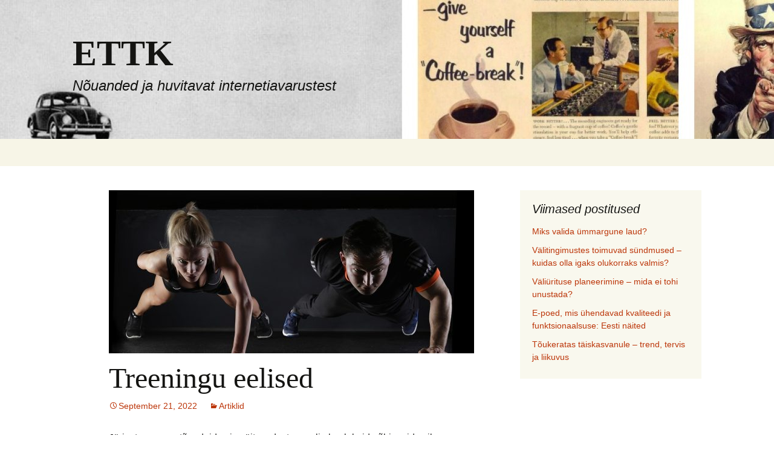

--- FILE ---
content_type: text/html; charset=UTF-8
request_url: https://ettk.ee/treeningu-eelised/
body_size: 9094
content:
<!DOCTYPE html>
<html dir="ltr" lang="en" prefix="og: https://ogp.me/ns#">
<head>
	<meta charset="UTF-8">
	<meta name="viewport" content="width=device-width, initial-scale=1.0">
	
	<link rel="profile" href="https://gmpg.org/xfn/11">
	<link rel="pingback" href="https://ettk.ee/xmlrpc.php">
	
		<!-- All in One SEO 4.8.1.1 - aioseo.com -->
		<title>Treeningu eelised | ETTK</title>
	<meta name="robots" content="max-image-preview:large" />
	<meta name="author" content="admin"/>
	<link rel="canonical" href="https://ettk.ee/treeningu-eelised/" />
	<meta name="generator" content="All in One SEO (AIOSEO) 4.8.1.1" />
		<meta property="og:locale" content="en_US" />
		<meta property="og:site_name" content="ETTK | Nõuanded ja huvitavat internetiavarustest" />
		<meta property="og:type" content="article" />
		<meta property="og:title" content="Treeningu eelised | ETTK" />
		<meta property="og:url" content="https://ettk.ee/treeningu-eelised/" />
		<meta property="article:published_time" content="2022-09-21T13:54:04+00:00" />
		<meta property="article:modified_time" content="2022-09-21T13:54:24+00:00" />
		<meta name="twitter:card" content="summary" />
		<meta name="twitter:title" content="Treeningu eelised | ETTK" />
		<script type="application/ld+json" class="aioseo-schema">
			{"@context":"https:\/\/schema.org","@graph":[{"@type":"Article","@id":"https:\/\/ettk.ee\/treeningu-eelised\/#article","name":"Treeningu eelised | ETTK","headline":"Treeningu eelised","author":{"@id":"https:\/\/ettk.ee\/author\/admin\/#author"},"publisher":{"@id":"https:\/\/ettk.ee\/#organization"},"image":{"@type":"ImageObject","url":"https:\/\/ettk.ee\/wp-content\/uploads\/2022\/09\/man-g541ee4294_1280.jpg","width":1280,"height":853},"datePublished":"2022-09-21T13:54:04+00:00","dateModified":"2022-09-21T13:54:24+00:00","inLanguage":"en","mainEntityOfPage":{"@id":"https:\/\/ettk.ee\/treeningu-eelised\/#webpage"},"isPartOf":{"@id":"https:\/\/ettk.ee\/treeningu-eelised\/#webpage"},"articleSection":"Artiklid"},{"@type":"BreadcrumbList","@id":"https:\/\/ettk.ee\/treeningu-eelised\/#breadcrumblist","itemListElement":[{"@type":"ListItem","@id":"https:\/\/ettk.ee\/#listItem","position":1,"name":"Home","item":"https:\/\/ettk.ee\/","nextItem":{"@type":"ListItem","@id":"https:\/\/ettk.ee\/treeningu-eelised\/#listItem","name":"Treeningu eelised"}},{"@type":"ListItem","@id":"https:\/\/ettk.ee\/treeningu-eelised\/#listItem","position":2,"name":"Treeningu eelised","previousItem":{"@type":"ListItem","@id":"https:\/\/ettk.ee\/#listItem","name":"Home"}}]},{"@type":"Organization","@id":"https:\/\/ettk.ee\/#organization","name":"ETTK","description":"N\u00f5uanded ja huvitavat internetiavarustest","url":"https:\/\/ettk.ee\/"},{"@type":"Person","@id":"https:\/\/ettk.ee\/author\/admin\/#author","url":"https:\/\/ettk.ee\/author\/admin\/","name":"admin","image":{"@type":"ImageObject","@id":"https:\/\/ettk.ee\/treeningu-eelised\/#authorImage","url":"https:\/\/secure.gravatar.com\/avatar\/2d26516fa761f66297e436f7d3ca6ea4?s=96&d=mm&r=g","width":96,"height":96,"caption":"admin"}},{"@type":"WebPage","@id":"https:\/\/ettk.ee\/treeningu-eelised\/#webpage","url":"https:\/\/ettk.ee\/treeningu-eelised\/","name":"Treeningu eelised | ETTK","inLanguage":"en","isPartOf":{"@id":"https:\/\/ettk.ee\/#website"},"breadcrumb":{"@id":"https:\/\/ettk.ee\/treeningu-eelised\/#breadcrumblist"},"author":{"@id":"https:\/\/ettk.ee\/author\/admin\/#author"},"creator":{"@id":"https:\/\/ettk.ee\/author\/admin\/#author"},"image":{"@type":"ImageObject","url":"https:\/\/ettk.ee\/wp-content\/uploads\/2022\/09\/man-g541ee4294_1280.jpg","@id":"https:\/\/ettk.ee\/treeningu-eelised\/#mainImage","width":1280,"height":853},"primaryImageOfPage":{"@id":"https:\/\/ettk.ee\/treeningu-eelised\/#mainImage"},"datePublished":"2022-09-21T13:54:04+00:00","dateModified":"2022-09-21T13:54:24+00:00"},{"@type":"WebSite","@id":"https:\/\/ettk.ee\/#website","url":"https:\/\/ettk.ee\/","name":"ETTK","description":"N\u00f5uanded ja huvitavat internetiavarustest","inLanguage":"en","publisher":{"@id":"https:\/\/ettk.ee\/#organization"}}]}
		</script>
		<!-- All in One SEO -->

<link rel="alternate" type="application/rss+xml" title="ETTK &raquo; Feed" href="https://ettk.ee/feed/" />
<link rel="alternate" type="application/rss+xml" title="ETTK &raquo; Comments Feed" href="https://ettk.ee/comments/feed/" />
<link rel="alternate" type="application/rss+xml" title="ETTK &raquo; Treeningu eelised Comments Feed" href="https://ettk.ee/treeningu-eelised/feed/" />
<script>
window._wpemojiSettings = {"baseUrl":"https:\/\/s.w.org\/images\/core\/emoji\/15.0.3\/72x72\/","ext":".png","svgUrl":"https:\/\/s.w.org\/images\/core\/emoji\/15.0.3\/svg\/","svgExt":".svg","source":{"concatemoji":"https:\/\/ettk.ee\/wp-includes\/js\/wp-emoji-release.min.js?ver=6.5.7"}};
/*! This file is auto-generated */
!function(i,n){var o,s,e;function c(e){try{var t={supportTests:e,timestamp:(new Date).valueOf()};sessionStorage.setItem(o,JSON.stringify(t))}catch(e){}}function p(e,t,n){e.clearRect(0,0,e.canvas.width,e.canvas.height),e.fillText(t,0,0);var t=new Uint32Array(e.getImageData(0,0,e.canvas.width,e.canvas.height).data),r=(e.clearRect(0,0,e.canvas.width,e.canvas.height),e.fillText(n,0,0),new Uint32Array(e.getImageData(0,0,e.canvas.width,e.canvas.height).data));return t.every(function(e,t){return e===r[t]})}function u(e,t,n){switch(t){case"flag":return n(e,"\ud83c\udff3\ufe0f\u200d\u26a7\ufe0f","\ud83c\udff3\ufe0f\u200b\u26a7\ufe0f")?!1:!n(e,"\ud83c\uddfa\ud83c\uddf3","\ud83c\uddfa\u200b\ud83c\uddf3")&&!n(e,"\ud83c\udff4\udb40\udc67\udb40\udc62\udb40\udc65\udb40\udc6e\udb40\udc67\udb40\udc7f","\ud83c\udff4\u200b\udb40\udc67\u200b\udb40\udc62\u200b\udb40\udc65\u200b\udb40\udc6e\u200b\udb40\udc67\u200b\udb40\udc7f");case"emoji":return!n(e,"\ud83d\udc26\u200d\u2b1b","\ud83d\udc26\u200b\u2b1b")}return!1}function f(e,t,n){var r="undefined"!=typeof WorkerGlobalScope&&self instanceof WorkerGlobalScope?new OffscreenCanvas(300,150):i.createElement("canvas"),a=r.getContext("2d",{willReadFrequently:!0}),o=(a.textBaseline="top",a.font="600 32px Arial",{});return e.forEach(function(e){o[e]=t(a,e,n)}),o}function t(e){var t=i.createElement("script");t.src=e,t.defer=!0,i.head.appendChild(t)}"undefined"!=typeof Promise&&(o="wpEmojiSettingsSupports",s=["flag","emoji"],n.supports={everything:!0,everythingExceptFlag:!0},e=new Promise(function(e){i.addEventListener("DOMContentLoaded",e,{once:!0})}),new Promise(function(t){var n=function(){try{var e=JSON.parse(sessionStorage.getItem(o));if("object"==typeof e&&"number"==typeof e.timestamp&&(new Date).valueOf()<e.timestamp+604800&&"object"==typeof e.supportTests)return e.supportTests}catch(e){}return null}();if(!n){if("undefined"!=typeof Worker&&"undefined"!=typeof OffscreenCanvas&&"undefined"!=typeof URL&&URL.createObjectURL&&"undefined"!=typeof Blob)try{var e="postMessage("+f.toString()+"("+[JSON.stringify(s),u.toString(),p.toString()].join(",")+"));",r=new Blob([e],{type:"text/javascript"}),a=new Worker(URL.createObjectURL(r),{name:"wpTestEmojiSupports"});return void(a.onmessage=function(e){c(n=e.data),a.terminate(),t(n)})}catch(e){}c(n=f(s,u,p))}t(n)}).then(function(e){for(var t in e)n.supports[t]=e[t],n.supports.everything=n.supports.everything&&n.supports[t],"flag"!==t&&(n.supports.everythingExceptFlag=n.supports.everythingExceptFlag&&n.supports[t]);n.supports.everythingExceptFlag=n.supports.everythingExceptFlag&&!n.supports.flag,n.DOMReady=!1,n.readyCallback=function(){n.DOMReady=!0}}).then(function(){return e}).then(function(){var e;n.supports.everything||(n.readyCallback(),(e=n.source||{}).concatemoji?t(e.concatemoji):e.wpemoji&&e.twemoji&&(t(e.twemoji),t(e.wpemoji)))}))}((window,document),window._wpemojiSettings);
</script>
<style id='wp-emoji-styles-inline-css'>

	img.wp-smiley, img.emoji {
		display: inline !important;
		border: none !important;
		box-shadow: none !important;
		height: 1em !important;
		width: 1em !important;
		margin: 0 0.07em !important;
		vertical-align: -0.1em !important;
		background: none !important;
		padding: 0 !important;
	}
</style>
<link rel='stylesheet' id='wp-block-library-css' href='https://ettk.ee/wp-includes/css/dist/block-library/style.min.css?ver=6.5.7' media='all' />
<style id='wp-block-library-theme-inline-css'>
.wp-block-audio figcaption{color:#555;font-size:13px;text-align:center}.is-dark-theme .wp-block-audio figcaption{color:#ffffffa6}.wp-block-audio{margin:0 0 1em}.wp-block-code{border:1px solid #ccc;border-radius:4px;font-family:Menlo,Consolas,monaco,monospace;padding:.8em 1em}.wp-block-embed figcaption{color:#555;font-size:13px;text-align:center}.is-dark-theme .wp-block-embed figcaption{color:#ffffffa6}.wp-block-embed{margin:0 0 1em}.blocks-gallery-caption{color:#555;font-size:13px;text-align:center}.is-dark-theme .blocks-gallery-caption{color:#ffffffa6}.wp-block-image figcaption{color:#555;font-size:13px;text-align:center}.is-dark-theme .wp-block-image figcaption{color:#ffffffa6}.wp-block-image{margin:0 0 1em}.wp-block-pullquote{border-bottom:4px solid;border-top:4px solid;color:currentColor;margin-bottom:1.75em}.wp-block-pullquote cite,.wp-block-pullquote footer,.wp-block-pullquote__citation{color:currentColor;font-size:.8125em;font-style:normal;text-transform:uppercase}.wp-block-quote{border-left:.25em solid;margin:0 0 1.75em;padding-left:1em}.wp-block-quote cite,.wp-block-quote footer{color:currentColor;font-size:.8125em;font-style:normal;position:relative}.wp-block-quote.has-text-align-right{border-left:none;border-right:.25em solid;padding-left:0;padding-right:1em}.wp-block-quote.has-text-align-center{border:none;padding-left:0}.wp-block-quote.is-large,.wp-block-quote.is-style-large,.wp-block-quote.is-style-plain{border:none}.wp-block-search .wp-block-search__label{font-weight:700}.wp-block-search__button{border:1px solid #ccc;padding:.375em .625em}:where(.wp-block-group.has-background){padding:1.25em 2.375em}.wp-block-separator.has-css-opacity{opacity:.4}.wp-block-separator{border:none;border-bottom:2px solid;margin-left:auto;margin-right:auto}.wp-block-separator.has-alpha-channel-opacity{opacity:1}.wp-block-separator:not(.is-style-wide):not(.is-style-dots){width:100px}.wp-block-separator.has-background:not(.is-style-dots){border-bottom:none;height:1px}.wp-block-separator.has-background:not(.is-style-wide):not(.is-style-dots){height:2px}.wp-block-table{margin:0 0 1em}.wp-block-table td,.wp-block-table th{word-break:normal}.wp-block-table figcaption{color:#555;font-size:13px;text-align:center}.is-dark-theme .wp-block-table figcaption{color:#ffffffa6}.wp-block-video figcaption{color:#555;font-size:13px;text-align:center}.is-dark-theme .wp-block-video figcaption{color:#ffffffa6}.wp-block-video{margin:0 0 1em}.wp-block-template-part.has-background{margin-bottom:0;margin-top:0;padding:1.25em 2.375em}
</style>
<style id='classic-theme-styles-inline-css'>
/*! This file is auto-generated */
.wp-block-button__link{color:#fff;background-color:#32373c;border-radius:9999px;box-shadow:none;text-decoration:none;padding:calc(.667em + 2px) calc(1.333em + 2px);font-size:1.125em}.wp-block-file__button{background:#32373c;color:#fff;text-decoration:none}
</style>
<style id='global-styles-inline-css'>
body{--wp--preset--color--black: #000000;--wp--preset--color--cyan-bluish-gray: #abb8c3;--wp--preset--color--white: #fff;--wp--preset--color--pale-pink: #f78da7;--wp--preset--color--vivid-red: #cf2e2e;--wp--preset--color--luminous-vivid-orange: #ff6900;--wp--preset--color--luminous-vivid-amber: #fcb900;--wp--preset--color--light-green-cyan: #7bdcb5;--wp--preset--color--vivid-green-cyan: #00d084;--wp--preset--color--pale-cyan-blue: #8ed1fc;--wp--preset--color--vivid-cyan-blue: #0693e3;--wp--preset--color--vivid-purple: #9b51e0;--wp--preset--color--dark-gray: #141412;--wp--preset--color--red: #bc360a;--wp--preset--color--medium-orange: #db572f;--wp--preset--color--light-orange: #ea9629;--wp--preset--color--yellow: #fbca3c;--wp--preset--color--dark-brown: #220e10;--wp--preset--color--medium-brown: #722d19;--wp--preset--color--light-brown: #eadaa6;--wp--preset--color--beige: #e8e5ce;--wp--preset--color--off-white: #f7f5e7;--wp--preset--gradient--vivid-cyan-blue-to-vivid-purple: linear-gradient(135deg,rgba(6,147,227,1) 0%,rgb(155,81,224) 100%);--wp--preset--gradient--light-green-cyan-to-vivid-green-cyan: linear-gradient(135deg,rgb(122,220,180) 0%,rgb(0,208,130) 100%);--wp--preset--gradient--luminous-vivid-amber-to-luminous-vivid-orange: linear-gradient(135deg,rgba(252,185,0,1) 0%,rgba(255,105,0,1) 100%);--wp--preset--gradient--luminous-vivid-orange-to-vivid-red: linear-gradient(135deg,rgba(255,105,0,1) 0%,rgb(207,46,46) 100%);--wp--preset--gradient--very-light-gray-to-cyan-bluish-gray: linear-gradient(135deg,rgb(238,238,238) 0%,rgb(169,184,195) 100%);--wp--preset--gradient--cool-to-warm-spectrum: linear-gradient(135deg,rgb(74,234,220) 0%,rgb(151,120,209) 20%,rgb(207,42,186) 40%,rgb(238,44,130) 60%,rgb(251,105,98) 80%,rgb(254,248,76) 100%);--wp--preset--gradient--blush-light-purple: linear-gradient(135deg,rgb(255,206,236) 0%,rgb(152,150,240) 100%);--wp--preset--gradient--blush-bordeaux: linear-gradient(135deg,rgb(254,205,165) 0%,rgb(254,45,45) 50%,rgb(107,0,62) 100%);--wp--preset--gradient--luminous-dusk: linear-gradient(135deg,rgb(255,203,112) 0%,rgb(199,81,192) 50%,rgb(65,88,208) 100%);--wp--preset--gradient--pale-ocean: linear-gradient(135deg,rgb(255,245,203) 0%,rgb(182,227,212) 50%,rgb(51,167,181) 100%);--wp--preset--gradient--electric-grass: linear-gradient(135deg,rgb(202,248,128) 0%,rgb(113,206,126) 100%);--wp--preset--gradient--midnight: linear-gradient(135deg,rgb(2,3,129) 0%,rgb(40,116,252) 100%);--wp--preset--gradient--autumn-brown: linear-gradient(135deg, rgba(226,45,15,1) 0%, rgba(158,25,13,1) 100%);--wp--preset--gradient--sunset-yellow: linear-gradient(135deg, rgba(233,139,41,1) 0%, rgba(238,179,95,1) 100%);--wp--preset--gradient--light-sky: linear-gradient(135deg,rgba(228,228,228,1.0) 0%,rgba(208,225,252,1.0) 100%);--wp--preset--gradient--dark-sky: linear-gradient(135deg,rgba(0,0,0,1.0) 0%,rgba(56,61,69,1.0) 100%);--wp--preset--font-size--small: 13px;--wp--preset--font-size--medium: 20px;--wp--preset--font-size--large: 36px;--wp--preset--font-size--x-large: 42px;--wp--preset--spacing--20: 0.44rem;--wp--preset--spacing--30: 0.67rem;--wp--preset--spacing--40: 1rem;--wp--preset--spacing--50: 1.5rem;--wp--preset--spacing--60: 2.25rem;--wp--preset--spacing--70: 3.38rem;--wp--preset--spacing--80: 5.06rem;--wp--preset--shadow--natural: 6px 6px 9px rgba(0, 0, 0, 0.2);--wp--preset--shadow--deep: 12px 12px 50px rgba(0, 0, 0, 0.4);--wp--preset--shadow--sharp: 6px 6px 0px rgba(0, 0, 0, 0.2);--wp--preset--shadow--outlined: 6px 6px 0px -3px rgba(255, 255, 255, 1), 6px 6px rgba(0, 0, 0, 1);--wp--preset--shadow--crisp: 6px 6px 0px rgba(0, 0, 0, 1);}:where(.is-layout-flex){gap: 0.5em;}:where(.is-layout-grid){gap: 0.5em;}body .is-layout-flex{display: flex;}body .is-layout-flex{flex-wrap: wrap;align-items: center;}body .is-layout-flex > *{margin: 0;}body .is-layout-grid{display: grid;}body .is-layout-grid > *{margin: 0;}:where(.wp-block-columns.is-layout-flex){gap: 2em;}:where(.wp-block-columns.is-layout-grid){gap: 2em;}:where(.wp-block-post-template.is-layout-flex){gap: 1.25em;}:where(.wp-block-post-template.is-layout-grid){gap: 1.25em;}.has-black-color{color: var(--wp--preset--color--black) !important;}.has-cyan-bluish-gray-color{color: var(--wp--preset--color--cyan-bluish-gray) !important;}.has-white-color{color: var(--wp--preset--color--white) !important;}.has-pale-pink-color{color: var(--wp--preset--color--pale-pink) !important;}.has-vivid-red-color{color: var(--wp--preset--color--vivid-red) !important;}.has-luminous-vivid-orange-color{color: var(--wp--preset--color--luminous-vivid-orange) !important;}.has-luminous-vivid-amber-color{color: var(--wp--preset--color--luminous-vivid-amber) !important;}.has-light-green-cyan-color{color: var(--wp--preset--color--light-green-cyan) !important;}.has-vivid-green-cyan-color{color: var(--wp--preset--color--vivid-green-cyan) !important;}.has-pale-cyan-blue-color{color: var(--wp--preset--color--pale-cyan-blue) !important;}.has-vivid-cyan-blue-color{color: var(--wp--preset--color--vivid-cyan-blue) !important;}.has-vivid-purple-color{color: var(--wp--preset--color--vivid-purple) !important;}.has-black-background-color{background-color: var(--wp--preset--color--black) !important;}.has-cyan-bluish-gray-background-color{background-color: var(--wp--preset--color--cyan-bluish-gray) !important;}.has-white-background-color{background-color: var(--wp--preset--color--white) !important;}.has-pale-pink-background-color{background-color: var(--wp--preset--color--pale-pink) !important;}.has-vivid-red-background-color{background-color: var(--wp--preset--color--vivid-red) !important;}.has-luminous-vivid-orange-background-color{background-color: var(--wp--preset--color--luminous-vivid-orange) !important;}.has-luminous-vivid-amber-background-color{background-color: var(--wp--preset--color--luminous-vivid-amber) !important;}.has-light-green-cyan-background-color{background-color: var(--wp--preset--color--light-green-cyan) !important;}.has-vivid-green-cyan-background-color{background-color: var(--wp--preset--color--vivid-green-cyan) !important;}.has-pale-cyan-blue-background-color{background-color: var(--wp--preset--color--pale-cyan-blue) !important;}.has-vivid-cyan-blue-background-color{background-color: var(--wp--preset--color--vivid-cyan-blue) !important;}.has-vivid-purple-background-color{background-color: var(--wp--preset--color--vivid-purple) !important;}.has-black-border-color{border-color: var(--wp--preset--color--black) !important;}.has-cyan-bluish-gray-border-color{border-color: var(--wp--preset--color--cyan-bluish-gray) !important;}.has-white-border-color{border-color: var(--wp--preset--color--white) !important;}.has-pale-pink-border-color{border-color: var(--wp--preset--color--pale-pink) !important;}.has-vivid-red-border-color{border-color: var(--wp--preset--color--vivid-red) !important;}.has-luminous-vivid-orange-border-color{border-color: var(--wp--preset--color--luminous-vivid-orange) !important;}.has-luminous-vivid-amber-border-color{border-color: var(--wp--preset--color--luminous-vivid-amber) !important;}.has-light-green-cyan-border-color{border-color: var(--wp--preset--color--light-green-cyan) !important;}.has-vivid-green-cyan-border-color{border-color: var(--wp--preset--color--vivid-green-cyan) !important;}.has-pale-cyan-blue-border-color{border-color: var(--wp--preset--color--pale-cyan-blue) !important;}.has-vivid-cyan-blue-border-color{border-color: var(--wp--preset--color--vivid-cyan-blue) !important;}.has-vivid-purple-border-color{border-color: var(--wp--preset--color--vivid-purple) !important;}.has-vivid-cyan-blue-to-vivid-purple-gradient-background{background: var(--wp--preset--gradient--vivid-cyan-blue-to-vivid-purple) !important;}.has-light-green-cyan-to-vivid-green-cyan-gradient-background{background: var(--wp--preset--gradient--light-green-cyan-to-vivid-green-cyan) !important;}.has-luminous-vivid-amber-to-luminous-vivid-orange-gradient-background{background: var(--wp--preset--gradient--luminous-vivid-amber-to-luminous-vivid-orange) !important;}.has-luminous-vivid-orange-to-vivid-red-gradient-background{background: var(--wp--preset--gradient--luminous-vivid-orange-to-vivid-red) !important;}.has-very-light-gray-to-cyan-bluish-gray-gradient-background{background: var(--wp--preset--gradient--very-light-gray-to-cyan-bluish-gray) !important;}.has-cool-to-warm-spectrum-gradient-background{background: var(--wp--preset--gradient--cool-to-warm-spectrum) !important;}.has-blush-light-purple-gradient-background{background: var(--wp--preset--gradient--blush-light-purple) !important;}.has-blush-bordeaux-gradient-background{background: var(--wp--preset--gradient--blush-bordeaux) !important;}.has-luminous-dusk-gradient-background{background: var(--wp--preset--gradient--luminous-dusk) !important;}.has-pale-ocean-gradient-background{background: var(--wp--preset--gradient--pale-ocean) !important;}.has-electric-grass-gradient-background{background: var(--wp--preset--gradient--electric-grass) !important;}.has-midnight-gradient-background{background: var(--wp--preset--gradient--midnight) !important;}.has-small-font-size{font-size: var(--wp--preset--font-size--small) !important;}.has-medium-font-size{font-size: var(--wp--preset--font-size--medium) !important;}.has-large-font-size{font-size: var(--wp--preset--font-size--large) !important;}.has-x-large-font-size{font-size: var(--wp--preset--font-size--x-large) !important;}
.wp-block-navigation a:where(:not(.wp-element-button)){color: inherit;}
:where(.wp-block-post-template.is-layout-flex){gap: 1.25em;}:where(.wp-block-post-template.is-layout-grid){gap: 1.25em;}
:where(.wp-block-columns.is-layout-flex){gap: 2em;}:where(.wp-block-columns.is-layout-grid){gap: 2em;}
.wp-block-pullquote{font-size: 1.5em;line-height: 1.6;}
</style>
<link rel='stylesheet' id='twentythirteen-fonts-css' href='https://ettk.ee/wp-content/themes/twentythirteen/fonts/source-sans-pro-plus-bitter.css?ver=20230328' media='all' />
<link rel='stylesheet' id='genericons-css' href='https://ettk.ee/wp-content/themes/twentythirteen/genericons/genericons.css?ver=3.0.3' media='all' />
<link rel='stylesheet' id='twentythirteen-style-css' href='https://ettk.ee/wp-content/themes/twentythirteen/style.css?ver=20250415' media='all' />
<link rel='stylesheet' id='twentythirteen-block-style-css' href='https://ettk.ee/wp-content/themes/twentythirteen/css/blocks.css?ver=20240520' media='all' />
<script src="https://ettk.ee/wp-includes/js/jquery/jquery.min.js?ver=3.7.1" id="jquery-core-js"></script>
<script src="https://ettk.ee/wp-includes/js/jquery/jquery-migrate.min.js?ver=3.4.1" id="jquery-migrate-js"></script>
<script src="https://ettk.ee/wp-content/themes/twentythirteen/js/functions.js?ver=20230526" id="twentythirteen-script-js" defer data-wp-strategy="defer"></script>
<link rel="https://api.w.org/" href="https://ettk.ee/wp-json/" /><link rel="alternate" type="application/json" href="https://ettk.ee/wp-json/wp/v2/posts/331" /><link rel="EditURI" type="application/rsd+xml" title="RSD" href="https://ettk.ee/xmlrpc.php?rsd" />
<meta name="generator" content="WordPress 6.5.7" />
<link rel='shortlink' href='https://ettk.ee/?p=331' />
<link rel="alternate" type="application/json+oembed" href="https://ettk.ee/wp-json/oembed/1.0/embed?url=https%3A%2F%2Fettk.ee%2Ftreeningu-eelised%2F" />
<link rel="alternate" type="text/xml+oembed" href="https://ettk.ee/wp-json/oembed/1.0/embed?url=https%3A%2F%2Fettk.ee%2Ftreeningu-eelised%2F&#038;format=xml" />
	<style type="text/css" id="twentythirteen-header-css">
		.site-header {
		background: url(https://ettk.ee/wp-content/uploads/2014/08/cropped-header2.jpg) no-repeat scroll top;
		background-size: 1600px auto;
	}
	@media (max-width: 767px) {
		.site-header {
			background-size: 768px auto;
		}
	}
	@media (max-width: 359px) {
		.site-header {
			background-size: 360px auto;
		}
	}
			</style>
	</head>

<body class="post-template-default single single-post postid-331 single-format-standard wp-embed-responsive single-author sidebar">
		<div id="page" class="hfeed site">
		<a class="screen-reader-text skip-link" href="#content">
			Skip to content		</a>
		<header id="masthead" class="site-header">
					<a class="home-link" href="https://ettk.ee/" rel="home" >
				<h1 class="site-title">ETTK</h1>
				<h2 class="site-description">N&otilde;uanded ja huvitavat internetiavarustest</h2>
			</a>

			<div id="navbar" class="navbar">
				<nav id="site-navigation" class="navigation main-navigation">
					<button class="menu-toggle">Menu</button>
					<div id="primary-menu" class="nav-menu"></div>
					<form role="search" method="get" class="search-form" action="https://ettk.ee/">
				<label>
					<span class="screen-reader-text">Search for:</span>
					<input type="search" class="search-field" placeholder="Search &hellip;" value="" name="s" />
				</label>
				<input type="submit" class="search-submit" value="Search" />
			</form>				</nav><!-- #site-navigation -->
			</div><!-- #navbar -->
		</header><!-- #masthead -->

		<div id="main" class="site-main">

	<div id="primary" class="content-area">
		<div id="content" class="site-content" role="main">

			
				
<article id="post-331" class="post-331 post type-post status-publish format-standard has-post-thumbnail hentry category-artiklid">
	<header class="entry-header">
				<div class="entry-thumbnail">
			<img width="604" height="270" src="https://ettk.ee/wp-content/uploads/2022/09/man-g541ee4294_1280-604x270.jpg" class="attachment-post-thumbnail size-post-thumbnail wp-post-image" alt="" decoding="async" fetchpriority="high" />		</div>
		
				<h1 class="entry-title">Treeningu eelised</h1>
		
		<div class="entry-meta">
			<span class="date"><a href="https://ettk.ee/treeningu-eelised/" title="Permalink to Treeningu eelised" rel="bookmark"><time class="entry-date" datetime="2022-09-21T13:54:04+00:00">September 21, 2022</time></a></span><span class="categories-links"><a href="https://ettk.ee/category/artiklid/" rel="category tag">Artiklid</a></span><span class="author vcard"><a class="url fn n" href="https://ettk.ee/author/admin/" title="View all posts by admin" rel="author">admin</a></span>					</div><!-- .entry-meta -->
	</header><!-- .entry-header -->

		<div class="entry-content">
		
<p>Järjest enam on tõendeid, mis näitavad, et on palju kaalukaid põhjuseid, miks alustada liikumist igas vanuses ja isegi siis, kui oled haige või rase. Tõepoolest, teadlased õpivad, et trenn on tegelikult parim ravim. Ei ole ühtegi tabletti, mis oleks lähedal oma mõjuga sellele, mida treenimine suudab organismiga teha ja isegi kui selline tablett oleks, siis oleks see väga kallis ravim.&nbsp;</p>



<p>Küll võib mõni toidulisand nagu <a href="https://www.mrbiceps.ee/kataloog/spordilisad/valk-proteiin/aeglane-imendumine-kaseiin/">kaseiin</a> aidata treeningute efektiivsust tõsta ja aadressilt <a href="https://www.mrbiceps.ee/kataloog/spordilisad/aminohapped/arginiin-aakg/">https://www.mrbiceps.ee/kataloog/spordilisad/aminohapped/arginiin-aakg/</a> on leitav südamele ja lihastele kasulik arginiini nimeline toidulisand. Millised on aga treeningu eelised, mille peale esmapilgul ei tulekski?</p>



<p><em>Sa võid muutuda õnnelikumaks</em></p>



<p>Arvukad uuringud näitavad, et mitut tüüpi treeningud, alustades kõndimisest kuni jalgrattasõiduni, parandavad inimeste enesetunnet ja võivad isegi leevendada depressiooni sümptomeid. Treening käivitab ajus kemikaalide nagu serotoniini, norepinefriini, endorfiinide, dopamiini vabanemise, mis vaigistavad valu, parandavad tuju ja leevendavad stressi. Aastaid on peaaegu eranditult räägitud treenimise füüsilistest eelistest ja oleme paljuski ignoreerinud regulaarse aktiivsuse psühholoogilisi ja emotsionaalseid eeliseid.</p>



<p><em>Treening on sinu ajule suurepärane</em></p>



<p>Treening on seotud väiksema depressiooni, parema mälu ja kiirema õppimisega. Uuringud näitavad ka, et treenimine on praeguse seisuga parim viis Alzheimeri tõve ennetamiseks või edasilükkamiseks, mis on paljude inimeste jaoks suur hirm.</p>



<p>Teadlased ei tea täpselt, miks treening muudab aju struktuuri ja funktsiooni, kuid see on aktiivse uurimistöö valdkond. Siiani on teadlased avastanud, et treening parandab ajus verevoolu, soodustades uute veresoonte ja isegi uute ajurakkude kasvu.</p>



<p><em>Treenimine võib aeglustada vananemist</em></p>



<p>On tõestatud, et treening pikendab eluiga kuni viie aasta võrra. Mõõduka intensiivsusega treening võib aeglustada rakkude vananemist. Kui inimesed vananevad ja nende rakud jagunevad üha uuesti ja uuesti, muutuvad nende telomeerid ehk kromosoomide otstes olevad kaitsekatted lühemaks.&nbsp;</p>



<p>Et näha, kuidas trenn telomeere mõjutab, võtsid teadlased enne ja pärast 45-minutilist statsionaarse jalgrattaga sõitmist 10 tervelt inimeselt lihasbiopsia ja vereproovid. Nad leidsid, et treening suurendas telomeere kaitsva molekuli taset, aeglustades lõpuks aja jooksul nende lühenemist. Seega näib, et treening aeglustab rakutasandil vananemist.</p>



<p><em>Treening muudab sinu naha tervemaks</em></p>



<p>Aeroobsed treeningud kiirendavad nahas verevoolu, seega võimaldades organismil tarnida sinna rohkem hapnikku ja toitaineid, mis parandavad naha tervist ja aitavad isegi haavadel kiiremini paraneda. Seetõttu peaksid inimesed vigastuste korral võimalikult kiiresti liikuma hakkama mitte ainult selleks, et lihased ei atrofeeruks, vaid ka selleks, et tagada nahale hea verevarustus. Treeni piisavalt kaua ja lisad nahale ka rohkem veresooni ja pisikesi kapillaare, mis omakorda parandab naha tervist ja välimust.</p>



<p><em>Treening võib aidata sul raskest haigusest taastuda</em></p>



<p>Isegi väga jõuline treening võib tegelikult sobida erinevate krooniliste haigustega inimestele, alates diabeedist kuni südamepuudulikkuseni. See on uus mõtlemine, sest aastakümneid soovitati teatud haigustega inimestel mitte treenida. Nüüd teavad teadlased, et palju rohkem inimesi saab ja peaks treenima. Hiljutine enam kui 300 kliinilise uuringu analüüs avastas, et isegi insuldist taastuvatel inimestel aitas treening veelgi tõhusamalt taastuda.</p>



<p><em>Sinu rasvarakud vähenevad</em></p>



<p>Keha kasutab energiaallikana nii süsivesikuid kui rasvu. Kuid pärast järjepidevat aeroobset treeningut hakkab keha paremini põletama rasva, mille energiaks muutmiseks on vaja palju hapnikku. Üks treeningu eeliseid on see, et meie südame-veresoonkonna süsteem muutub tugevamaks. Nii et suudame rohkem rasva energiaallikana metaboliseerida. Selle tulemusena vähenevad sinu rasvarakud, mis toodavad aineid, mis põhjustavad organismis kroonilist põletikku.</p>
	</div><!-- .entry-content -->
	
	<footer class="entry-meta">
		
			</footer><!-- .entry-meta -->
</article><!-- #post -->
						<nav class="navigation post-navigation">
		<h1 class="screen-reader-text">
			Post navigation		</h1>
		<div class="nav-links">

			<a href="https://ettk.ee/5-levinud-massaaziliiki-ja-nende-eelised/" rel="prev"><span class="meta-nav">&larr;</span> 5 levinud massaažiliiki ja nende eelised</a>			<a href="https://ettk.ee/soovitused-kodulohnastaja-valimisel/" rel="next">Soovitused kodulõhnastaja valimisel <span class="meta-nav">&rarr;</span></a>
		</div><!-- .nav-links -->
	</nav><!-- .navigation -->
						
<div id="comments" class="comments-area">

	
	
</div><!-- #comments -->

			
		</div><!-- #content -->
	</div><!-- #primary -->

	<div id="tertiary" class="sidebar-container" role="complementary">
		<div class="sidebar-inner">
			<div class="widget-area">
				
		<aside id="recent-posts-2" class="widget widget_recent_entries">
		<h3 class="widget-title">Viimased postitused</h3><nav aria-label="Viimased postitused">
		<ul>
											<li>
					<a href="https://ettk.ee/miks-valida-ummargune-laud/">Miks valida ümmargune laud?</a>
									</li>
											<li>
					<a href="https://ettk.ee/valitingimustes-toimuvad-sundmused-kuidas-olla-igaks-olukorraks-valmis/">Välitingimustes toimuvad sündmused – kuidas olla igaks olukorraks valmis?</a>
									</li>
											<li>
					<a href="https://ettk.ee/valiurituse-planeerimine-mida-ei-tohi-unustada/">Väliürituse planeerimine – mida ei tohi unustada?</a>
									</li>
											<li>
					<a href="https://ettk.ee/e-poed-mis-uhendavad-kvaliteedi-ja-funktsionaalsuse-eesti-naited/">E-poed, mis ühendavad kvaliteedi ja funktsionaalsuse: Eesti näited</a>
									</li>
											<li>
					<a href="https://ettk.ee/toukeratas-taiskasvanule-trend-tervis-ja-liikuvus/">Tõukeratas täiskasvanule &#8211; trend, tervis ja liikuvus</a>
									</li>
					</ul>

		</nav></aside>			</div><!-- .widget-area -->
		</div><!-- .sidebar-inner -->
	</div><!-- #tertiary -->

		</div><!-- #main -->
		<footer id="colophon" class="site-footer">
			
			<div class="site-info">
												<a href="https://wordpress.org/" class="imprint">
					Proudly powered by WordPress				</a>
			</div><!-- .site-info -->
		</footer><!-- #colophon -->
	</div><!-- #page -->

	</body>
</html>


<!-- Page cached by LiteSpeed Cache 7.0.1 on 2026-01-22 08:29:49 -->